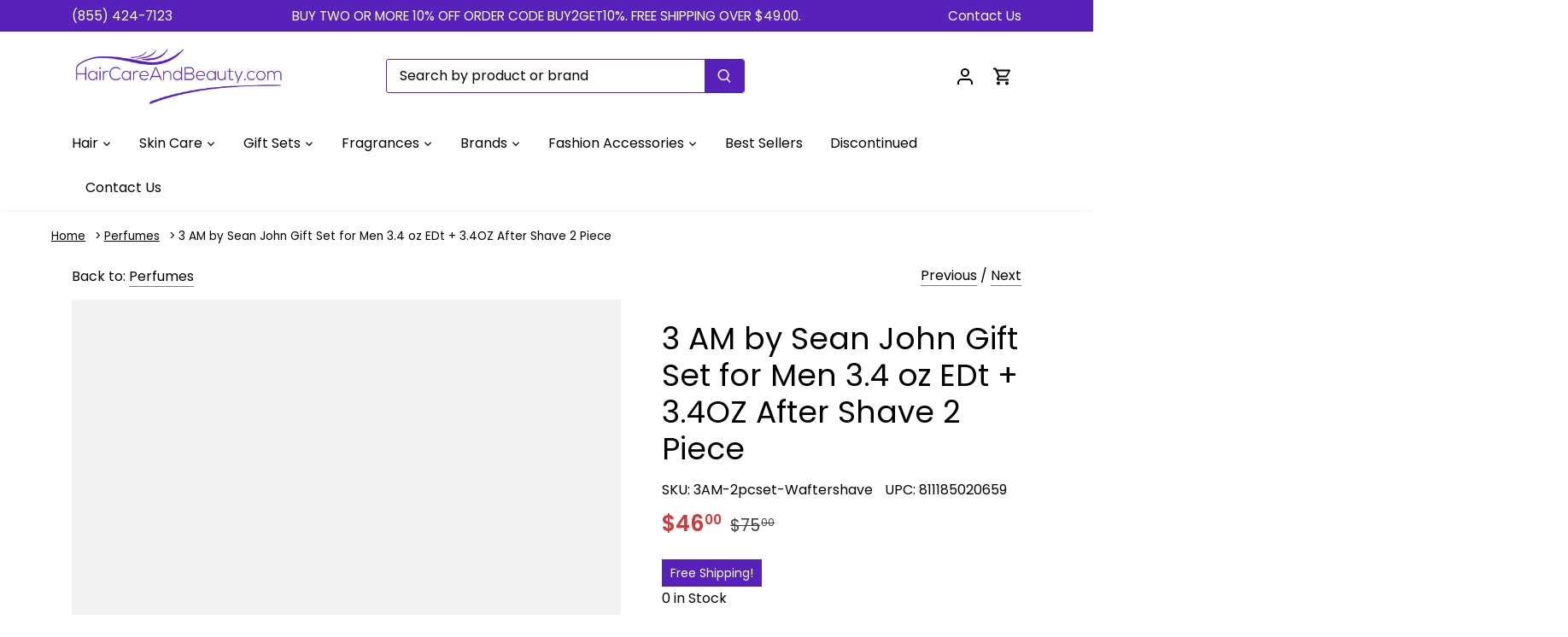

--- FILE ---
content_type: text/css
request_url: https://haircareandbeauty.com/cdn/shop/t/46/assets/bold-upsell-custom.css?v=150135899998303055901738947813
body_size: -782
content:
/*# sourceMappingURL=/cdn/shop/t/46/assets/bold-upsell-custom.css.map?v=150135899998303055901738947813 */
